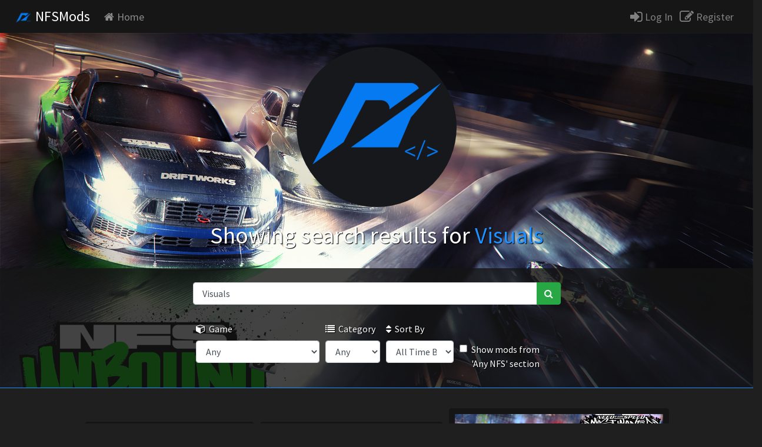

--- FILE ---
content_type: text/html; charset=UTF-8
request_url: https://nfsmods.xyz/search?search=%20Visuals&game=0&order=0&showAllNFS=0&category=0&page=4
body_size: 4813
content:
<!DOCTYPE html>
<html>

<head>
    
			<meta charset="utf-8">
			<meta name="description" content="Search Mods">
			<meta name="keywords" content="nfsmods, nfsscript, nfs, mods, need for speed, modifications, NFSMods">
			<meta name="google-adsense-account" content="ca-pub-7893267863151155">
			<meta property="og:title" content="NFSMods - Search">
			<meta property="og:description" content="Search Mods">
			<meta property="og:image" content="https://nfsmods.xyz/img/logo.png">
			<meta property="og:url" content="https://nfsmods.xyz//search">
			<base href="https://nfsmods.xyz/">
		    <meta name="viewport" content="width=device-width, initial-scale=1, shrink-to-fit=no">    <title>NFSMods - Search Results for  Visuals</title>

    <!-- Analytics -->
    <script async src="https://www.googletagmanager.com/gtag/js?id=G-XMFC8TRW3K" type="a51b3b2283c04771315e2137-text/javascript"></script>

<script type="a51b3b2283c04771315e2137-text/javascript">
	window.dataLayer = window.dataLayer || [];

	function gtag() {
		dataLayer.push(arguments);
	}

	gtag('js', new Date());
	gtag('config', 'G-XMFC8TRW3K');
</script>

<script data-cfasync="false">
	window.nitroAds = window.nitroAds || {
		createAd: function() {
			return new Promise(e => {
				window.nitroAds.queue.push(["createAd", arguments, e])
			})
		},
		addUserToken: function() {
			window.nitroAds.queue.push(["addUserToken", arguments])
		},
		queue: []
	};
</script>

<script data-cfasync="false" async src="https://s.nitropay.com/ads-1926.js"></script>

    <!-- CSS -->
    <link href="css/bootstrap.css" rel="stylesheet">
    <link rel="stylesheet" href="css/font-awesome.css">
    <link href="https://fonts.googleapis.com/css?family=Source+Sans+Pro" rel="stylesheet">
    <link rel="shortcut icon" href="img/favicon.ico">
    <link href="css/chloe-2.css" rel="stylesheet">
    <style>
    .options-flex {
        display: flex;
    }

    .options-flex .form-group {
        margin: 5px;
    }
    </style>
</head>

<body>
	<nav class="navbar sticky-top navbar-expand-md navbar-dark nav-chloe bg-faded">
            <button class="navbar-toggler navbar-toggler-right" type="button" data-toggle="collapse" data-target="#navbarSupportedContent" aria-controls="navbarSupportedContent" aria-expanded="false" aria-label="Toggle navigation">
                <span class="navbar-toggler-icon"></span>
            </button>
            <a class="navbar-brand" href="home"><img src="img/logo-2.png" width="30px"/> NFSMods</a>
                  
            <div class="collapse navbar-collapse" id="navbarSupportedContent">
                <ul class="navbar-nav mr-auto">
                    <li class="nav-item">
                        <a class="nav-link" href="home" data-toggle="tooltip" data-placement="top" title="Visit the home page."><i class="fa fa-home fa-1">&nbsp;</i>Home</a>
                    </li>
                                    </ul>
                <form class="form-inline my-2 my-lg-0">
                                            <a href="login" class="linkaccess" data-toggle="tooltip" data-placement="top" title="Log In"><i class="fa fa-sign-in fa-lg"></i> Log In</a>&nbsp;&nbsp;&nbsp;
                        <a href="register" class="linkaccess" data-toggle="tooltip" data-placement="top" title="Register"><i class="fa fa-pencil-square-o fa-lg"></i> Register</a>&nbsp;&nbsp;
                                    </form>
            </div>
        </nav>
	<div class="mainanimatedbg tshadow">
		<br/>
		<center>
			<div class="circle first">
				<img src="img/logo-2.png"/>
			</div>
			<br/>
			<h1>Showing search results for <x class="major"> Visuals</x>
		</h1>
		</center>
		<br/>
        <div class="searchcontainer">
            <br />
            <div class="row">
                <div class="col-sm-3">
                </div>
                <div class="col-sm-6">
                    <form method="post" action="/search.php"
                        autocomplete="off">
                        <div class="input-group">
                            <input type="text" class="form-control" placeholder="Search for..."
                                aria-label="Search for..." value=" Visuals" name="search-bar">
                            <span class="input-group-btn">
                                <button class="btn btn-success" type="submit" name="btn-search"><i
                                        class="fa fa-search fa-md"></i></button>
                            </span>
                        </div>
                        <br />
                        <div class="options-flex">
                            <div class="form-group">
                                <label for="search-mod-game"><i class="fa fa-cube"></i>&nbsp; Game</label>
                                <select id="search-mod-game" name="search-mod-game" class="form-control">
                                    <option value="0" selected>Any</option><option value="1">Need for Speed: Underground</option><option value="2">Need for Speed: Underground 2</option><option value="3">Need for Speed: Most Wanted</option><option value="4">Need for Speed: Carbon</option><option value="5">Need for Speed: ProStreet</option><option value="6">Need for Speed: Undercover</option><option value="7">Need for Speed: World</option><option value="8">Need for Speed: Shift</option><option value="9">Need for Speed: Hot Pursuit (2010)</option><option value="10">Shift 2: Unleashed</option><option value="11">Need for Speed: The Run</option><option value="12">Need for Speed: Most Wanted (2012)</option><option value="13">Need for Speed: Rivals</option><option value="14">Need for Speed 2015</option><option value="15">Need for Speed: Payback</option><option value="16">Need for Speed: Heat</option><option value="17">Need for Speed: Hot Pursuit Remastered</option><option value="18">Need for Speed: Unbound</option><option value="19">Need for Speed II</option><option value="20">The Need for Speed</option><option value="21">Need for Speed III: Hot Pursuit</option><option value="22">Need for Speed: High Stakes</option><option value="23">Need for Speed: Porsche Unleashed</option><option value="24">Need for Speed: Hot Pursuit 2</option>                                </select>
                            </div>
                            <div class="form-group">
                                <label for="search-mod-category"><i class="fa fa-list"></i>&nbsp; Category</label>
                                <select id="search-mod-category" name="search-mod-category" class="form-control">
                                    <option value="0" selected>Any</option><option value="1">Cars</option><option value="2">Car Parts</option><option value="3">Interfaces</option><option value="4">Maps/Tracks</option><option value="5">Scripts</option><option value="6">Audio</option><option value="7">Textures</option><option value="8">Tools</option><option value="9">Vinyls</option><option value="10">Miscellaneous</option>                                </select>
                            </div>
                            <div class="form-group">
                                <label for="search-mod-order"><i class="fa fa-sort"></i>&nbsp; Sort By</label>
                                <select id="search-mod-order" name="search-mod-order" class="form-control">
                                <option value="1" >All Time Best</option>
                                <option value="2" >Recently Uploaded</option>
                                <option value="3" >Recently Updated</option>
                                </select>
                            </div>
                            <div class="form-group" style="padding-top: 35px;">
                            <label class="form-check-label">
                                <input type="checkbox" onclick="if (!window.__cfRLUnblockHandlers) return false; check();" class="form-check-input" id="newShowAllNFS-check" name="newShowAllNFS-check" data-cf-modified-a51b3b2283c04771315e2137-="">
                                <input type="hidden" id="newShowAllNFS" name="newShowAllNFS" value="0">
                                Show mods from 'Any NFS' section
                                <script type="a51b3b2283c04771315e2137-text/javascript">
                                var checkbox = document.getElementById("newShowAllNFS-check");
                                var remInput = document.getElementById("newShowAllNFS");

                                function check() {
                                    if(checkbox.checked) {
                                        remInput.value = "1";
                                    } else remInput.value = "0";
                                }
                                </script>
                            </label>
                        </div>
                        </div>
                    </form>
                </div>
                <div class="col-sm-3">
                </div>
            </div>
            <br />
        </div>
    </div>

    <div class="maincontainer" style="min-height: 300px;">
        <center>
            <br />
            <div style="padding: 5px 5px 5px 5px; display: inline-block; max-width: 30%;"><div class="mainmodcol">
        <a href="mod/1698" class="nolink"><div class="modcol">
            <img class="lazy" src="img/blank.gif" data-src="uploads/thumbnails/Splash45-3d9c7004405352f5519b28cfa17a77f3.png" style="max-width: 100%">
            <h5 class="major"><b>Revamped Pursuit System (MW)</b></h5>
            <h5><i class="fa fa-download fa-sm"></i> 14K &nbsp;<i class="fa fa-eye fa-sm"></i> 110K</h5>
            <br>
            <h6>By <b class="major">Splash45 & Frexellia</b></h6>
        </div></a>
        </div></div><div style="padding: 5px 5px 5px 5px; display: inline-block; max-width: 30%;"><div class="mainmodcol">
        <a href="mod/3007" class="nolink"><div class="modcol">
            <img class="lazy" src="img/blank.gif" data-src="uploads/thumbnails/iammostwanted-a2486ec527297eb21dd303815469c6df.png" style="max-width: 100%">
            <h5 class="major"><b>Most Wanted Modernization Patch</b></h5>
            <h5><i class="fa fa-download fa-sm"></i> 3.4K &nbsp;<i class="fa fa-eye fa-sm"></i> 47K</h5>
            <br>
            <h6>By <b class="major">iammostwanted</b></h6>
        </div></a>
        </div></div><div style="padding: 5px 5px 5px 5px; display: inline-block; max-width: 30%;"><div class="mainmodcol">
        <a href="mod/2163" class="nolink"><div class="modcol">
            <img class="lazy" src="img/blank.gif" data-src="uploads/thumbnails/DustinEden-59be5aa9cfcecbdbd2a0b6b433521d75.jpg" style="max-width: 100%">
            <h5 class="major"><b>NFS Most Wanted: Pepega Edition - Annive...</b></h5>
            <h5><i class="fa fa-download fa-sm"></i> 86K &nbsp;<i class="fa fa-eye fa-sm"></i> 547K</h5>
            <br>
            <h6>By <b class="major">Team Pepega</b></h6>
        </div></a>
        </div></div><div style="padding: 5px 5px 5px 5px; display: inline-block; max-width: 30%;"><div class="mainmodcol">
        <a href="mod/2814" class="nolink"><div class="modcol">
            <img class="lazy" src="img/blank.gif" data-src="uploads/thumbnails/JJBRWBYLadybug27-2a54da8065d484f98d5edcf5c76ddab0.jpg" style="max-width: 100%">
            <h5 class="major"><b>Aston Martin Red Bull Racing RB15 Honda...</b></h5>
            <h5><i class="fa fa-download fa-sm"></i> 1.7K &nbsp;<i class="fa fa-eye fa-sm"></i> 9.3K</h5>
            <br>
            <h6>By <b class="major">PonySparkle69</b></h6>
        </div></a>
        </div></div><div style="padding: 5px 5px 5px 5px; display: inline-block; max-width: 30%;"><div class="mainmodcol">
        <a href="mod/2807" class="nolink"><div class="modcol">
            <img class="lazy" src="img/blank.gif" data-src="uploads/thumbnails/Slipky-d143bbf8f23e26ec1cb51b4d49b0e703.png" style="max-width: 100%">
            <h5 class="major"><b>Japanese Workshop Stickers & Visuals...</b></h5>
            <h5><i class="fa fa-download fa-sm"></i> 981 &nbsp;<i class="fa fa-eye fa-sm"></i> 10K</h5>
            <br>
            <h6>By <b class="major">Slipky</b></h6>
        </div></a>
        </div></div><div style="padding: 5px 5px 5px 5px; display: inline-block; max-width: 30%;"><div class="mainmodcol">
        <a href="mod/2487" class="nolink"><div class="modcol">
            <img class="lazy" src="img/blank.gif" data-src="uploads/thumbnails/Eclipse72rus-1e0d24b14000fdf28beb73e590e3b1cf.jpg" style="max-width: 100%">
            <h5 class="major"><b>Aston Martin Valkyrie [ADDON]</b></h5>
            <h5><i class="fa fa-download fa-sm"></i> 636 &nbsp;<i class="fa fa-eye fa-sm"></i> 5.1K</h5>
            <br>
            <h6>By <b class="major">Eclipse72rus</b></h6>
        </div></a>
        </div></div><div style="padding: 5px 5px 5px 5px; display: inline-block; max-width: 30%;"><div class="mainmodcol">
        <a href="mod/2207" class="nolink"><div class="modcol">
            <img class="lazy" src="img/blank.gif" data-src="uploads/thumbnails/Eclipse72rus-b88bb4f2f7c0a50b0767622f4956035f.jpg" style="max-width: 100%">
            <h5 class="major"><b>Porsche 935 [ADDON]</b></h5>
            <h5><i class="fa fa-download fa-sm"></i> 441 &nbsp;<i class="fa fa-eye fa-sm"></i> 4.8K</h5>
            <br>
            <h6>By <b class="major">Eclipse72rus</b></h6>
        </div></a>
        </div></div><div style="padding: 5px 5px 5px 5px; display: inline-block; max-width: 30%;"><div class="mainmodcol">
        <a href="mod/2093" class="nolink"><div class="modcol">
            <img class="lazy" src="img/blank.gif" data-src="uploads/thumbnails/Eclipse72rus-1b88009098e63a1409ad0c0609d3d39b.jpg" style="max-width: 100%">
            <h5 class="major"><b>Brabham BT62</b></h5>
            <h5><i class="fa fa-download fa-sm"></i> 298 &nbsp;<i class="fa fa-eye fa-sm"></i> 3.5K</h5>
            <br>
            <h6>By <b class="major">Eclipse72rus</b></h6>
        </div></a>
        </div></div><div style="padding: 5px 5px 5px 5px; display: inline-block; max-width: 30%;"><div class="mainmodcol">
        <a href="mod/2027" class="nolink"><div class="modcol">
            <img class="lazy" src="img/blank.gif" data-src="uploads/thumbnails/Eclipse72rus-fba07f6a31937fef16e7867780817436.jpg" style="max-width: 100%">
            <h5 class="major"><b>Ferrari 458 Speciale Aperta [+ADDON]...</b></h5>
            <h5><i class="fa fa-download fa-sm"></i> 1.1K &nbsp;<i class="fa fa-eye fa-sm"></i> 6.5K</h5>
            <br>
            <h6>By <b class="major">Eclipse72rus</b></h6>
        </div></a>
        </div></div><div style="padding: 5px 5px 5px 5px; display: inline-block; max-width: 30%;"><div class="mainmodcol">
        <a href="mod/1789" class="nolink"><div class="modcol">
            <img class="lazy" src="img/blank.gif" data-src="uploads/thumbnails/Jans-8ea9f2b7c622fb3cd651d3be01834486.png" style="max-width: 100%">
            <h5 class="major"><b>Porsche 911 Carrera (993) Addon</b></h5>
            <h5><i class="fa fa-download fa-sm"></i> 2.3K &nbsp;<i class="fa fa-eye fa-sm"></i> 21K</h5>
            <br>
            <h6>By <b class="major">Jans</b></h6>
        </div></a>
        </div></div><div style="padding: 5px 5px 5px 5px; display: inline-block; max-width: 30%;"><div class="mainmodcol">
        <a href="mod/1993" class="nolink"><div class="modcol">
            <img class="lazy" src="img/blank.gif" data-src="uploads/thumbnails/Eclipse72rus-7187d5dee7249860444ec9e78a87b6d7.jpg" style="max-width: 100%">
            <h5 class="major"><b>Chevrolet Corvette C8.R [+ADDON]</b></h5>
            <h5><i class="fa fa-download fa-sm"></i> 1.9K &nbsp;<i class="fa fa-eye fa-sm"></i> 10K</h5>
            <br>
            <h6>By <b class="major">Eclipse72rus</b></h6>
        </div></a>
        </div></div><div style="padding: 5px 5px 5px 5px; display: inline-block; max-width: 30%;"><div class="mainmodcol">
        <a href="mod/1528" class="nolink"><div class="modcol">
            <img class="lazy" src="img/blank.gif" data-src="uploads/thumbnails/Eclipse72rus-67f76dd7fb61a34e850d06b4b6ac6251.jpg" style="max-width: 100%">
            <h5 class="major"><b>Porsche 911 GT3RS (997.2) [ADDON]...</b></h5>
            <h5><i class="fa fa-download fa-sm"></i> 680 &nbsp;<i class="fa fa-eye fa-sm"></i> 6.6K</h5>
            <br>
            <h6>By <b class="major">Eclipse72rus</b></h6>
        </div></a>
        </div></div><div style="padding: 5px 5px 5px 5px; display: inline-block; max-width: 30%;"><div class="mainmodcol">
        <a href="mod/1425" class="nolink"><div class="modcol">
            <img class="lazy" src="img/blank.gif" data-src="uploads/thumbnails/Eclipse72rus-6f8fc1c2c17347b7fe5f8b1067ceda87.jpg" style="max-width: 100%">
            <h5 class="major"><b>Bugatti Divo [+ADDON]</b></h5>
            <h5><i class="fa fa-download fa-sm"></i> 1.2K &nbsp;<i class="fa fa-eye fa-sm"></i> 7.1K</h5>
            <br>
            <h6>By <b class="major">Eclipse72rus</b></h6>
        </div></a>
        </div></div><div style="padding: 5px 5px 5px 5px; display: inline-block; max-width: 30%;"><div class="mainmodcol">
        <a href="mod/1920" class="nolink"><div class="modcol">
            <img class="lazy" src="img/blank.gif" data-src="uploads/thumbnails/Eclipse72rus-4836b88518ae6d5f484fc6bdf130e2c5.jpg" style="max-width: 100%">
            <h5 class="major"><b>2020 Chevrolet Corvette C8.R</b></h5>
            <h5><i class="fa fa-download fa-sm"></i> 471 &nbsp;<i class="fa fa-eye fa-sm"></i> 5.0K</h5>
            <br>
            <h6>By <b class="major">Eclipse72rus</b></h6>
        </div></a>
        </div></div><div style="padding: 5px 5px 5px 5px; display: inline-block; max-width: 30%;"><div class="mainmodcol">
        <a href="mod/891" class="nolink"><div class="modcol">
            <img class="lazy" src="img/blank.gif" data-src="uploads/thumbnails/Eclipse72rus-db4807d3c7a4c3ef75db85e2a5394880.jpg" style="max-width: 100%">
            <h5 class="major"><b>Lamborghini Terzo Millennio[+ADDON]...</b></h5>
            <h5><i class="fa fa-download fa-sm"></i> 1.6K &nbsp;<i class="fa fa-eye fa-sm"></i> 12K</h5>
            <br>
            <h6>By <b class="major">Eclipse72rus</b></h6>
        </div></a>
        </div></div><nav aria-label="Page comment navigation">
                <ul class="pagination justify-content-center">
                <li class="page-item">
            <a class="page-link" href="search?search= Visuals&game=0&order=0&showAllNFS=0&category=0&page=3#" tabindex="-1">Previous</a>
          </li>
                <li class="page-item active"><a class="page-link" href="search?search= Visuals&game=0&order=0&showAllNFS=0&category=0&page=4#">4</a></li><li class="page-item "><a class="page-link" href="search?search= Visuals&game=0&order=0&showAllNFS=0&category=0&page=5#">5</a></li><li class="page-item "><a class="page-link" href="search?search= Visuals&game=0&order=0&showAllNFS=0&category=0&page=6#">6</a></li><li class="page-item "><a class="page-link" href="search?search= Visuals&game=0&order=0&showAllNFS=0&category=0&page=7#">7</a></li>
                <li class="page-item">
            <a class="page-link" href="search?search= Visuals&game=0&order=0&showAllNFS=0&category=0&page=5#" tabindex="-1">Next</a>
          </li>
                </ul>
            </nav>        </center>
        <br />
    </div>
    <script type="a51b3b2283c04771315e2137-text/javascript">
    $(function() {
        $('.modcol').matchHeight();
    });
    </script>
     <!-- Scripts -->
     <script src="https://code.jquery.com/jquery-3.2.1.slim.js" integrity="sha384-KJ3o2DKtIkvYIK3UENzmM7KCkRr/rE9/Qpg6aAZGJwFDMVNA/GpGFF93hXpG5KkN" crossorigin="anonymous" type="a51b3b2283c04771315e2137-text/javascript">
    </script>
    <script src="https://cdnjs.cloudflare.com/ajax/libs/popper.js/1.12.3/umd/popper.js" integrity="sha384-vFJXuSJphROIrBnz7yo7oB41mKfc8JzQZiCq4NCceLEaO4IHwicKwpJf9c9IpFgh" crossorigin="anonymous" type="a51b3b2283c04771315e2137-text/javascript">
    </script>
    <script src="//cdnjs.cloudflare.com/ajax/libs/jquery.matchHeight/0.7.0/jquery.matchHeight-min.js" type="a51b3b2283c04771315e2137-text/javascript"></script>
    <script src="js/bootstrap.js" type="a51b3b2283c04771315e2137-text/javascript"></script>
    <script src="js/chloe.js" type="a51b3b2283c04771315e2137-text/javascript"></script>
    <footer class="page-footer font-small pt-4 elegant-color-dark">
  
      <!-- Footer Links -->
      <div class="container-fluid text-center text-md-left">
  
        <!-- Grid row -->
        <div class="row">
  
          <!-- Grid column -->
          <div class="col-md-6 mt-md-0 mt-3">
  
            <!-- Content -->
            <strong class="text-uppercase">About</strong>
			<br/>
            <x>NFSMods is a website that hosts Need for Speed mods, you can download mods and upload your own.</x>
			<br/>
            <x>NFSMods is not affiliated with Electronic Arts or its subsidiaries.</x>
  
          </div>
          <!-- Grid column -->
  
          <hr class="clearfix w-100 d-md-none pb-3">
  
          <!-- Grid column -->
          <div class="col-md-3 mb-md-0 mb-3">
  
            <!-- Links -->
            <strong class="text-uppercase">Links</strong>
  
            <ul class="list-unstyled">
              <li>
                <a href="https://nfsmods.xyz/terms">Terms of Service</a>
              </li>
              <li>
                <a href="https://nfsmods.xyz/privacypolicy">Privacy Policy</a>
              </li>
			  <li>
                <a href="https://nfsmods.xyz/donate">Donate</a>
              </li>
            </ul>
  
          </div>
          <!-- Grid column -->
          <div class="col-md-3 mb-md-0 mb-3">
  
            <!-- Links -->
            <strong class="text-uppercase">Social Links</strong>
  
            <ul class="list-unstyled">
              <li>
                <a href="https://discord.gg/MuC3KKW">Discord Server</a>
              </li>
              <li>
                <a href="https://youtube.com/rxyyy">YouTube Channel</a>
              </li>
              <li>
                <a href="https://x.com/__usercall">X</a>
              </li>
            </ul>
  
          </div>
          <!-- Grid column -->
  
          <!-- Grid column -->
  
        </div>
        <!-- Grid row -->
  
      </div>
      <!-- Footer Links -->
  
      <!-- Copyright -->
      <div class="footer-copyright text-center py-3">© 2017 - 2026        <a href="https://nfsmods.xyz"> NFSMods</a>
      </div>
      <!-- Copyright -->
  
    </footer>
<script src="/cdn-cgi/scripts/7d0fa10a/cloudflare-static/rocket-loader.min.js" data-cf-settings="a51b3b2283c04771315e2137-|49" defer></script><script defer src="https://static.cloudflareinsights.com/beacon.min.js/vcd15cbe7772f49c399c6a5babf22c1241717689176015" integrity="sha512-ZpsOmlRQV6y907TI0dKBHq9Md29nnaEIPlkf84rnaERnq6zvWvPUqr2ft8M1aS28oN72PdrCzSjY4U6VaAw1EQ==" data-cf-beacon='{"version":"2024.11.0","token":"330df4e82acd4611b473f2bca2da5a28","r":1,"server_timing":{"name":{"cfCacheStatus":true,"cfEdge":true,"cfExtPri":true,"cfL4":true,"cfOrigin":true,"cfSpeedBrain":true},"location_startswith":null}}' crossorigin="anonymous"></script>
</body>

</html>
